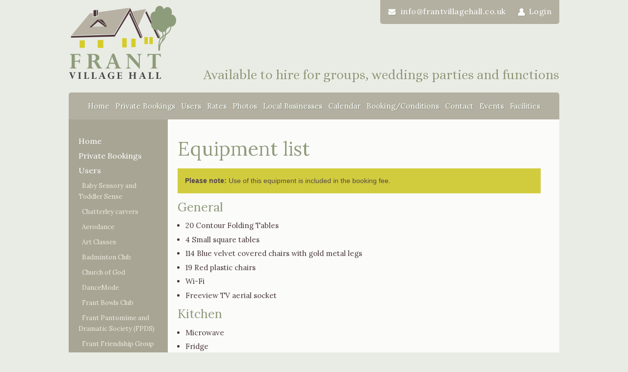

--- FILE ---
content_type: text/html; charset=utf-8
request_url: http://www.frantvillagehall.co.uk/facilities
body_size: 22170
content:


<!DOCTYPE html>
<html  xml:lang="en" lang="en">
    <head><meta name="viewport" content="width=device-width, user-scalable=no, initial-scale=1" /><link href="https://fonts.googleapis.com/css?family=Alice|Lora:400,400italic,700,700italic" rel="stylesheet" type="text/css" /><link href="/_inc/css/reset.css" rel="stylesheet" type="text/css" /><link href="/_inc/css/mainStyles.css" rel="stylesheet" type="text/css" /><link href="/_inc/css/slick.css" rel="stylesheet" /><link href="/_inc/css/lightbox.css" rel="stylesheet" />
	    <script src="/_inc/js/jquery-1.8.2.min.js" type="text/javascript"></script>     
        <script src="/_inc/js/slick.min.js"></script>
        <script src="/_inc/js/jquery.matchHeight.js"></script>
	    <script src="/_inc/js/siteFunctions.js" type="text/javascript"></script>
        <script>
var _gaq = _gaq || [];
_gaq.push(['_setAccount', 'UA-73137574-1']);_gaq.push(['_trackPageview']);
(function () {
var ga = document.createElement('script'); ga.type = 'text/javascript'; ga.async = true;
ga.src = ('https:' == document.location.protocol ? 'https://ssl' : 'http://www') + '.google-analytics.com/ga.js';
var s = document.getElementsByTagName('script')[0]; s.parentNode.insertBefore(ga, s);
})();
</script>


    

<meta name="og:title" /><meta name="og:url" content="http://www.frantvillagehall.co.uk/facilities" /><meta name="og:description" content="Frant Village Hall, Equipment List and Floor Plan" /><title>
	Frant Village Hall - Frant Village Hall, Equipment List and Floor Plan
</title><meta name="description" content="Frant Village Hall, Equipment List and Floor Plan" /><meta name="keywords" content="Frant Village Hall, Equipment List and Floor Plan" /></head>
    <body>
	    <form method="post" action="./facilities" id="form1">
<div class="aspNetHidden">
<input type="hidden" name="__EVENTTARGET" id="__EVENTTARGET" value="" />
<input type="hidden" name="__EVENTARGUMENT" id="__EVENTARGUMENT" value="" />
<input type="hidden" name="__VIEWSTATE" id="__VIEWSTATE" value="/[base64]" />
</div>

<script type="text/javascript">
//<![CDATA[
var theForm = document.forms['form1'];
if (!theForm) {
    theForm = document.form1;
}
function __doPostBack(eventTarget, eventArgument) {
    if (!theForm.onsubmit || (theForm.onsubmit() != false)) {
        theForm.__EVENTTARGET.value = eventTarget;
        theForm.__EVENTARGUMENT.value = eventArgument;
        theForm.submit();
    }
}
//]]>
</script>


<div class="aspNetHidden">

	<input type="hidden" name="__VIEWSTATEGENERATOR" id="__VIEWSTATEGENERATOR" value="3989C74E" />
	<input type="hidden" name="__EVENTVALIDATION" id="__EVENTVALIDATION" value="/wEdAAKuZVSIotndD3/1QNFHgDACLSt6KEsQN4icsT6MODDIjztvZCY90i3Eb4aNwzRBVYW0IPp6/WFfPZoqbLpNIy3q" />
</div>
            

            <div class="container">

                <div id="header" class="clearfix">

                    <div class="contact-box">
                        <!--<a href="tel:07759 747 905"><img src="/_assets/icon-phone.png" /> 07759 747 905</a> -->
                        <a href="mailto:info@frantvillagehall.co.uk"><img src="/_assets/icon-email.png" />info@frantvillagehall.co.uk</a>
                       <a id="lnkLogin" href="/login" href="javascript:__doPostBack(&#39;ctl00$lnkLogin&#39;,&#39;&#39;)"><img src="/_assets/icon-user.png" />Login</a>
                       
                    </div>

                    <a href="/" class="logo"><img src="/_assets/logo.png" alt="Frant village hall" /></a>
                    <p class="strapline">Available to hire for groups, weddings parties and functions</p>

                </div>
				
				<div class="mobile-button"><span>Menu</span><img src="/_assets/nav-icon.png" /></div>
                <ul  class="main-nav clearfix">
<li class=""><a href="/" class="" target="_self">Home</a>
</li>
<li class=""><a href="/private-bookings" class="" target="_self">Private Bookings</a>
</li>
<li class=""><a href="/users" class="" target="_self">Users</a>
<ul  class="">
<li class=""><a href="/baby-sensory-and-toddler-sense" class="" target="_self">Baby Sensory and Toddler Sense</a>
</li>
<li class=""><a href="/chatterley-carvers" class="" target="_self">Chatterley carvers</a>
</li>
<li class=""><a href="/users/aerodance" class="" target="_self">Aerodance</a>
</li>
<li class=""><a href="/users/art-classes" class="" target="_self">Art Classes</a>
</li>
<li class=""><a href="/users/badminton" class="" target="_self">Badminton Club</a>
</li>
<li class=""><a href="/users/church-of-god" class="" target="_self">Church of God</a>
</li>
<li class=""><a href="/users/dance-mode" class="" target="_self">DanceMode</a>
</li>
<li class=""><a href="/users/bowls" class="" target="_self">Frant Bowls Club</a>
</li>
<li class=""><a href="/users/drama-group" class="" target="_self">Frant Pantomime and Dramatic Society (FPDS)</a>
</li>
<li class=""><a href="/users/friendship-group" class="" target="_self">Frant Friendship Group</a>
</li>
<li class=""><a href="/users/frant-gardening-club" class="" target="_self">Frant Gardening Club</a>
</li>
<li class=""><a href="/users/frant-parish-council" class="" target="_self">Frant Parish Council</a>
</li>
<li class=""><a href="/users/shortmat-bowls" class="" target="_self">Frant Shortmat Bowls</a>
</li>
<li class=""><a href="/users/lindy-hop" class="" target="_self">Lindy Hop</a>
</li>
<li class=""><a href="/users/pilates" class="" target="_self">Pilates</a>
</li>
<li class=""><a href="/users/tonality" class="" target="_self">Tonality</a>
</li>
<li class=""><a href="/users/flower-club" class="" target="_self">TW Flower Club</a>
</li>
<li class=""><a href="/users/yoga" class="" target="_self">Yoga</a>
</li>
</ul>
</li>
<li class=""><a href="/rates" class="" target="_self">Rates</a>
</li>
<li class=""><a href="/photos" class="" target="_self">Photos</a>
</li>
<li class=""><a href="/links" class="" target="_self">Local Businesses</a>
</li>
<li class=""><a href="/make-a-booking" class="" target="_self">Calendar</a>
</li>
<li class=""><a href="/booking" class="" target="_self">Booking/Conditions</a>
</li>
<li class=""><a href="/contact" class="" target="_self">Contact</a>
</li>
<li class=""><a href="/events" class="" target="_self">Events</a>
</li>
<li class="active"><a href="/facilities" class="" target="_self">Facilities</a>
</li>
</ul>


              

                <div id="main-content" class="clearfix">
                    

<div id="lightbox-background"></div>
<div id="lightbox-content">
<img src="_assets/close.png" id="lbclose" />
<iframe id="lbiFrame" src="" frameborder="0" allowfullscreen></iframe>
</div>


    

    <div class="side-menu clearfix">
        <ul  class="">
<li class=""><a href="/" class="" target="_self">Home</a>
</li>
<li class=""><a href="/private-bookings" class="" target="_self">Private Bookings</a>
</li>
<li class=""><a href="/users" class="" target="_self">Users</a>
<ul  class="">
<li class=""><a href="/baby-sensory-and-toddler-sense" class="" target="_self">Baby Sensory and Toddler Sense</a>
</li>
<li class=""><a href="/chatterley-carvers" class="" target="_self">Chatterley carvers</a>
</li>
<li class=""><a href="/users/aerodance" class="" target="_self">Aerodance</a>
</li>
<li class=""><a href="/users/art-classes" class="" target="_self">Art Classes</a>
</li>
<li class=""><a href="/users/badminton" class="" target="_self">Badminton Club</a>
</li>
<li class=""><a href="/users/church-of-god" class="" target="_self">Church of God</a>
</li>
<li class=""><a href="/users/dance-mode" class="" target="_self">DanceMode</a>
</li>
<li class=""><a href="/users/bowls" class="" target="_self">Frant Bowls Club</a>
</li>
<li class=""><a href="/users/drama-group" class="" target="_self">Frant Pantomime and Dramatic Society (FPDS)</a>
</li>
<li class=""><a href="/users/friendship-group" class="" target="_self">Frant Friendship Group</a>
</li>
<li class=""><a href="/users/frant-gardening-club" class="" target="_self">Frant Gardening Club</a>
</li>
<li class=""><a href="/users/frant-parish-council" class="" target="_self">Frant Parish Council</a>
</li>
<li class=""><a href="/users/shortmat-bowls" class="" target="_self">Frant Shortmat Bowls</a>
</li>
<li class=""><a href="/users/lindy-hop" class="" target="_self">Lindy Hop</a>
</li>
<li class=""><a href="/users/pilates" class="" target="_self">Pilates</a>
</li>
<li class=""><a href="/users/tonality" class="" target="_self">Tonality</a>
</li>
<li class=""><a href="/users/flower-club" class="" target="_self">TW Flower Club</a>
</li>
<li class=""><a href="/users/yoga" class="" target="_self">Yoga</a>
</li>
</ul>
</li>
<li class=""><a href="/rates" class="" target="_self">Rates</a>
</li>
<li class=""><a href="/photos" class="" target="_self">Photos</a>
</li>
<li class=""><a href="/links" class="" target="_self">Local Businesses</a>
</li>
<li class=""><a href="/make-a-booking" class="" target="_self">Calendar</a>
</li>
<li class=""><a href="/booking" class="" target="_self">Booking/Conditions</a>
</li>
<li class=""><a href="/contact" class="" target="_self">Contact</a>
</li>
<li class=""><a href="/events" class="" target="_self">Events</a>
</li>
<li class="active"><a href="/facilities" class="" target="_self">Facilities</a>
</li>
</ul>

        
    </div>

    <div class="full-width-col clearfix">

        <h1>Equipment list</h1>
        
        <div class="alert-box">
<p><strong>Please note:</strong> Use of this equipment is included in the booking fee.</p>
</div>
<h2>General</h2>
<ul>
<li>20 Contour Folding Tables</li>
<li>4 Small square tables</li>
<li>114 Blue velvet covered chairs with gold metal legs</li>
<li>19 Red plastic chairs</li>
<li>Wi-Fi</li>
<li>Freeview TV aerial socket</li>
</ul>
<h2>Kitchen</h2>
<ul>
<li>Microwave</li>
<li>Fridge</li>
<li>Electric cooker &amp; Hob</li>
<li>Small Plate Warmer</li>
<li>3 Sinks</li>
<li>Kettle</li>
<li>Hot water urn</li>
<li>Trays</li>
<li>Dinner Plates (Approx. 121)</li>
<li>Side Plates</li>
<li>Cups &amp; Saucers</li>
<li>T-Pots</li>
<li>Cutlery</li>
<li>Glasses</li>
</ul>
<p></p>
<h2>Floor Plan</h2>
<p><em>Please click on an image to view a large version.</em></p>
<p><img src="/_uploads/floor-plan/layout.jpg" alt="Floor Plan" usemap="#Map" title="Frant Village Hall Floor Plan" /> <map name="Map"> 
<area shape="rect" coords="37,176,101,234" href="/_uploads/floor-plan/kitchen.jpg" data-lightbox="gallery" alt="Frant Village Hall Kitchen" />
 
<area shape="rect" coords="163,248,255,337" href="/_uploads/floor-plan/small-hall.jpg" data-lightbox="gallery" alt="Frant Village Hall Small Hall and Bar" />
 
<area shape="rect" coords="348,128,477,213" href="/_uploads/floor-plan/large-hall-002.jpg" data-lightbox="gallery" alt="Frant Village Hall Large Hall, looking at the stage" />
 
<area shape="rect" coords="431,315,558,396" href="/_uploads/floor-plan/large-hall-001.jpg" data-lightbox="gallery" alt="Frant Village Hall Large Hall, looking from stage" />
 </map></p>
		
        <div class="booking-form">
            <div id="cpBody_pnlForm">

</div>
		</div>
        
    </div>

    

    

                </div>

                <div id="footer">

                    <div class="contact-box">
                        <!--<a href="tel:07759 747 905"><img src="/_assets/icon-phone.png" /> 07759 747 905</a> -->
                        <a href="mailto:info@frantvillagehall.co.uk"><img src="/_assets/icon-email.png" />info@frantvillagehall.co.uk</a>
                        
                    </div>

                    <p>&copy; Frant Village Hall<br /><span style="font-size:13px;">Frant Village Hall, The Green, Frant, TN3 9ED</span></p>
					<p style="font-size: 12px; color: #fff;"><a href="https://www.jmduk.net/" target="_blank" style="color: #fff;">Website Design</a> by jmduk.net</p>
                    
                </div>

            </div>

            <script src="/_inc/js/lightbox.min.js"></script>
            
        </form>
    </body>
</html>


--- FILE ---
content_type: text/css
request_url: https://www.frantvillagehall.co.uk/_inc/css/mainStyles.css
body_size: 17745
content:
* {margin:0; padding:0; outline:none; border:none; box-sizing:border-box; -moz-box-sizing:border-box;}

/*----COOKIE BAR--------------------------------------*/
.cookieBar              { width: 100%; background: url(/_assets/bg_cookiebar.png); position: fixed; bottom: 0px; left: 0px; text-align: center; padding: 10px 10px; z-index: 99999999; box-sizing:border-box; -moz-box-sizing:border-box; }
.cookieBar p			{color:#ffffff; font-size:14px; font-family:Arial, Helvetica, sans-serif; line-height:1.5em; text-align:center; display:inline-block;}
.cookieBar .acceptBtn   {border:0px; background:#000; border:1px solid #DEDEDE; font-weight:bold; display:inline-block; margin-top:6px; margin-left:5px; font-family:Arial, Helvetica, sans-serif; font-size:12px; padding:5px 10px; text-decoration:none; color:#FFF; text-transform:uppercase; }

body {background:#e9ebe5; font-family: 'Lora', serif;}
.logo { display:block; margin:12px 0 25px; float:left;}

.right {float:right;}
.left {float:left;}

.container {width:1000px; margin:0 auto;}

#header {position:relative;}
#header p.strapline { float:right; vertical-align:baseline; font-family: 'Alice', serif; font-size:27px; color:#909b7b; text-shadow:1px 1px 0px #ffffff; margin-top:139px; }
#header .contact-box {background:#b3b0a1; position:absolute; top:0; right:0; padding:15px 16px; border-bottom-left-radius:5px; border-bottom-right-radius:5px;}
.contact-box a { color:#ffffff; text-decoration:none; font-size:16px; letter-spacing: 0.03em; }
.contact-box a img {vertical-align:middle; margin:0px 6px 0 20px;}
.contact-box a:first-child img {margin-left:0;}

.mobile-button	{display:none;}
.mobile-button,
.main-nav { background:#b3b0a1; list-style:none; border-top-left-radius:5px; border-top-right-radius:5px; font-size:0; text-align:center;}
.main-nav	{display:block;}
.main-nav li {display:inline-block; position:relative; font-size:15px;}
.main-nav li a {color:#ffffff; text-decoration:none; font-size:15px; display:block; padding:20px 6px; text-shadow:1px 1px 0px #82876e; -webkit-transition:background .3s; transition:background .3s;}
.main-nav li:hover > a { background:#938c83; }
.main-nav li ul {position:absolute; top:100%; left:-999em; z-index:99; background:#b3b0a1; width:240px; list-style:none; padding:10px 0;}
.main-nav li ul li {display:block; float:none;}
.main-nav li ul li a { padding:8px 15px; text-align:left; }
.main-nav li:hover ul {left:0;}

.feature-panel .slick-next { background: #d1cc3e; position: absolute; top: 50%; right: 0; width: 50px; height: 50px; margin-top: -35px; margin-right: -20px; cursor: pointer; background-image: url(/_assets/icon-chevron-right.png); background-position:center; background-repeat:no-repeat; }
.feature-panel .slick-next:after {content:""; position:absolute; bottom:100%; right:0; width:0; height:0; border:10px solid #aba500; border-right-color:transparent; border-top-color:transparent;}
.feature-panel .slick-next:active {margin-top:-33px;}
.feature-panel .slick-prev {background:#d1cc3e; position:absolute; top:50%; left:0; width:50px; height:50px; margin-top:-35px; margin-left:-20px; cursor:pointer; background-image: url(/_assets/icon-chevron-left.png); background-position:center; background-repeat:no-repeat;}
.feature-panel .slick-prev:after {content:""; position:absolute; bottom:100%; left:0; width:0; height:0; border:10px solid #aba500; border-left-color:transparent; border-top-color:transparent;}
.feature-panel .slick-prev:active {margin-top:-33px;}

#main-content .feature-panel .slide {position:relative;}
#main-content .feature-panel .feature-text {position:absolute; bottom:0; left:0; z-index:5; padding:1px; background:rgba(73,56,60,0.65); border-right:10px solid #d1cc3e;}
#main-content .feature-panel .feature-text p {color:#ffffff; font-size:40px; margin:17px 40px; font-family: 'Lora', serif;}

#main-content {background:#fbfbfa;}
#main-content p {color:#56484b; font-size:14px; margin-bottom:1em; line-height:1.5em; font-family:Arial, Helvetica, sans-serif;}
#main-content p a { color:#909b7b; text-decoration:none; }
#main-content .home h1 {font-size:55px; color:#909b7b; font-weight:normal; margin:1em 0 0.3em;}
#main-content h1 {font-size:40px; color:#909b7b; font-weight:normal; margin:1em 0 0.5em 0;}
#main-content h2 {font-size:25px; color:#909b7b; font-weight:normal; margin:0.5em 0 0.5em; line-height:1.2em;}
#main-content h3 {color:#49383c; font-size:18px; font-weight:normal; margin:1em 0 0.8em; font-weight:700;}

#main-content h1 a.btn.float-right { margin: 0; }

#main-content ul, #main-content ol {margin-left:1em;}
#main-content li {color:#49383c; font-size:15px; margin-bottom:0.5em; line-height:1.4em;  }

#main-content .page-image { border:13px solid #e9ebe5; max-width:100%; margin-bottom:10px; }
#main-content .page-image.content-image { max-width:300px; margin-left:40px; margin-right:-30px;}

#main-content .side-menu { width:202px; float:left; background:#a8a594; min-height:200px; margin-right:20px; padding:25px 20px; }
#main-content .side-menu ul {margin:0; padding:0; list-style:none; }
#main-content .side-menu ul li {margin:0.6em 0;}
#main-content .side-menu ul li a { color:#ffffff; text-decoration:none; font-size:16px; }
#main-content .side-menu ul li ul { padding:0; }
#main-content .side-menu ul li ul li a {color:#eeece0; font-size:13px; margin-left:0.5em;}

.middle-col { width:370px; margin-right:20px; float:left; padding-bottom:20px; }
.right-col { width:350px; float:left; padding-top:110px; padding-bottom:20px; }
.full-width-col {width:740px; float:left; padding-bottom:20px;}

.float-right { float: right; }

#footer {background:#b3b0a1; padding:20px; color:#ffffff; margin-bottom:20px;}
#footer p {font-size:18px; line-height:1.2em;}
#footer .contact-box { float:right; margin-top:15px; }

.btn { display:inline-block; background-color:#d1cc3e;  text-decoration:none; font:inherit; font-size:22px; color:#ffffff; text-shadow:1px 1px 0px #a9a134; padding:20px; padding-right:85px; margin:10px 0; position:relative; cursor:pointer; box-shadow: inset 0px 2px 0px 0px rgba(255, 255, 255, 0.3); border-radius: 4px;  -webkit-transition:background .3s; transition:background .3s;}
.btn:after { content:""; display:block; width:50px; height:100%; position:absolute; top:0; right:0; background-color:#b6ae3e; background-image: url(/_assets/icon-chevron-right.png); background-position:center; background-repeat:no-repeat;  box-shadow: inset 0px 2px 0px 0px rgba(255, 255, 255, 0.3); border-top-right-radius:4px; border-bottom-right-radius:4px;  -webkit-transition:background .3s; transition:background .3s; }
.btn:hover {background-color:#bcb738; }
.btn:hover:after { background-color:#a39c38;}

.btn.btn-secondary { background-color:#909b7b; }
.btn.btn-secondary:after {background-color:#82876e;}
.btn.btn-secondary:hover { background-color:#818b6e; }
.btn.btn-secondary:hover:after {background-color:#757963;}

.btn.btn-delete { background-color: #bc3838; }
.btn.btn-delete:after { background-color: #a93232; }
.btn.btn-delete:hover { background-color: #ad3434; }
.btn.btn-delete:hover:after { background-color: #952d2d; }

.btn.btn-medium {padding:10px; font-size: 18px; padding-right: 65px;}
.btn.btn-medium:after {background-size: 12px;}

.btn.btn-small { font-size: 14px; padding: 10px 40px 10px 10px; }
.btn.btn-small:after {width:30px; background-size:9px;}
.btn.btn-small.left-arrow {padding-left: 40px; padding-right:10px;}
.btn.btn-small.left-arrow:after { left:0; right:auto; border-top-right-radius: 0; border-bottom-right-radius: 0; border-top-left-radius: 4px; border-bottom-left-radius: 4px; background-image: url(/_assets/icon-chevron-left.png); }

.btn.btn-small.btn-download:after { background-image: url("/_assets/icon-download.png"); background-size: 16px; }
.btn.btn-small.btn-expand:after { background-image: url("/_assets/icon-expand.png"); background-size: 16px; transition: all 0.25s; }

.btn.btn-expand.active:after { background-image: url("/_assets/icon-expand-up.png"); }

.btn.btn-arrow {padding:15px 30px 15px 0; font-size:0; margin:0; margin-left:5px;}
.btn.btn-arrow:after {width:30px; background-size:9px; border-radius:4px;}

.btn.btn-arrow {padding:15px 30px 15px 0; font-size:0; margin:0; margin-left:5px;}
.btn.btn-arrow:after {width:30px; background-size:9px; border-radius:4px;}

.btn.btn-arrow.left-arrow:after {background-image: url(/_assets/icon-chevron-left.png);}

.alert-box { background:#d1cc3e; padding:15px; margin:10px 0; }
.alert-box p:last-child { margin-bottom:0 !important; }

#contact-map { padding-top:50%; }

/*** FORMS ***/
.form-row { margin-bottom: 10px; }
.form-row label { display:block; }
.form-row label .required {color:#FF0000;}
.form-row input {display: block; width: 100%; max-width: 400px; border: 1px solid #a8a594; height: 30px; margin: 5px 0; font-size:13px; line-height:30px; padding:0 10px; color:#49383c; font-family: 'Lora', serif;}
.form-row textarea { display: block; width: 100%; max-width: 400px; border: 1px solid #a8a594; height: 100px; margin: 5px 0; font-size:13px; padding:10px; color:#49383c; font-family: 'Lora', serif; resize:none; }
.form-row .checkbox-list {padding:5px 0;}
.form-row .checkbox-list br {display:none;}
.form-row .checkbox {padding:5px 0; display:block;}
.form-row .checkbox input {display:inline-block; width:auto; margin:0; margin-right:7px; height:auto; line-height:normal; }
.form-row .checkbox label {display:inline-block;}
.form-row .error {border:1px solid #FF0000; background:#FFF4F4;}
.form-row-split .form-row {width:45%; display:inline-block; vertical-align:top; margin-right:10px;}

.error-message, .payment-errors, .payment-errors li {color:#FF0000 !important;}
.error-message a {color:#FF0000 !important; text-decoration:underline !important; 	}
.payment-errors {margin-bottom:1em;}
.payment-errors ul {margin-top:0.75em;}

#main-content .form-errors { display: none; margin: 20px 0px; }
#main-content .form-errors.show { display: block; }

#main-content .form-errors ul { list-style: disc; color: #CC0000; }
#main-content .form-errors ul li { color: #CC0000; font-size: 12px; font-family: Arial, Helvetica, sans-serif; }
#main-content .form-errors ul li span.sub-error p { font-size: 11px; margin-left: 20px; color: #CC0000; }

#main-content .success-box { background: #b6c7b6; padding: 15px; margin-bottom: 1em; }
#main-content .success-box p { margin-bottom:0; color: #344234;}
#main-content .success-box p a { margin-bottom:0; color: #344234; text-decoration:underline;}

.checkbox-option { display: inline-block; position: relative; margin-right: 6px; }
.checkbox-option input[type=checkbox] { position: absolute; left: -20px; opacity: 0; z-index: -1; }
.checkbox-option .checkbox-icon { position: absolute; left: 0px; top: 7px; width: 14px; height: 14px; display: block; background-color: #fff; background-size: cover; border: 0px; }
.checkbox-option label { padding-left: 20px; font-size: 13px; position: relative; }

.checkbox-option.checked .checkbox-icon { background-image: url("/_assets/icon-checkbox-on.png"); }

.repeat-until .form-row label { display: inline-block; }
.repeat-until .form-row input[type=text] { width: 40px; display: inline-block; }

.form-row.inline.narrow-margin .checkbox.checkbox-option { margin-right: 6px; }

/*** GALLERY ***/
#main-content .gallery-item { width:235px; background:#ffffff; border:1px solid #a8a594; padding:10px; float:left; margin:5px; text-align:center; padding-bottom:0; -webkit-transition: box-shadow .25s; transition: box-shadow .25s; cursor:pointer; position:relative;}
#main-content .gallery-item .cover-image { padding-top:66%; background-size:cover; border:1px solid #a8a594; background-position:bottom center; }
#main-content .gallery-item p {color:#909b7b; margin:0.3em 0;}
#main-content .gallery-item:hover {box-shadow:0px 0px 5px rgba(0,0,0,0.2);}
#main-content .gallery-item a {position:absolute; top:0; left:0; width:100%; height:100%;}

#gallery-images {display:none;}
#main-content #gallery-images .gallery-item { padding-bottom:10px; display:none; }
#main-content #gallery-images .btn {margin-right:10px; margin-top:20px; margin-bottom:0;}

.cvv {float:right;}
.payment-form {width:460px; max-width:100%;}

#main-content .mCSB_scrollTools .mCSB_draggerRail {width:6px; background: #9b9b7b;}

table.listing-table td	{vertical-align: top; padding-bottom: 15px; padding-top: 15px; border-bottom: 1px solid #ccc;}
table.listing-table td.table-listing-image	{width:25%;}
table.listing-table td.table-listing-image img	{width:90%; max-width: 100%;}

/** CALENDAR ***/

.calendar	{height: 750px; overflow:hidden}
.calendar-iframe {margin-top:-20px; }

.month-holder { border:1px solid #a8a594; clear:both;  }
.month-holder .week-headings {width:100%; text-align:center; table-layout: fixed; background:#b3b0a1; color:#ffffff;}
.month-holder .week-headings td {padding:5px 0;}
.month-holder .week {height:120px; position:relative; padding-top:24px;}
.month-holder .week .days {position:absolute; width:100%; table-layout: fixed;  border-collapse:collapse; height:120px; top:0; left:0;}
.month-holder .week .days td { border-top: 1px solid #a8a594; border-left: 1px solid #a8a594; padding:3px; text-align:right; color:#a8a594; }
.month-holder .week .days td span.pm { color:#D2D2D2; }
.month-holder .week .days td.fc { border-left-width:0; }
.month-holder .week .days td.today {background-color:#FFFADD;}
.month-holder .week .events {table-layout:fixed; width:100%; border-spacing: 0px;}
.month-holder .week .events td {font-size:0;}
.month-holder .week .events .event {overflow:hidden; white-space: nowrap; padding:2px 4px; font-size:11px; color:#49383c; z-index:15; position:relative;}
.month-holder .week .events .event span {font-weight:bold;}
.month-holder .week .events .event.multi-day { background:#818b6e; color:#ffffff; border-radius:3px; position:relative; z-index:5; margin:0px 2px 2px 2px; }

/** LISTING ***/
#main-content .listing .page-image { max-width:200px; border-width:7px; margin-right:10px; }
#main-content .listing h2 {margin-top:0;}

.userListing {width: 520px; float: right; margin-bottom:10px; }
.userListing img {max-width:515px; }

/** CONDITIONS OF HIRE ***/
#terms	{color:#a8a594; cursor:pointer; }

/** LIGHTBOX **/

#lightbox-background	{display:none;width:100%;height:100%;background:rgba(0, 0, 0, 0.8); position:fixed;z-index:999999; left:0px; top:0px;}
#lightbox-content 		{display:none;width:960px; height:540px;position:fixed; z-index:9999999;background:#FFF;padding:10px; margin:auto auto;}
#lbclose				{position:relative; top:-30px; float:right; left:25px;}			
#lbiFrame				{position:relative; width:100%; height:100%; top:-30px; }


.full-col {padding:25px;}
.full-col h1 {margin-top:0 !important; text-align:center;}
.panel-login { width: 450px; margin: 0 auto; max-width: 100%; padding: 20px; }
.panel-login .form-row input {max-width:100%;}
    .panel-login .btn { font-size: 18px; padding: 15px; display:block; }
.divider-title {position:relative; text-align:center;}
.divider-title:after {content:""; position:absolute; top:50%; left:0; width:100%; border-top: 1px solid #a8a594;}
.divider-title p {display:inline-block; background:#fbfbfa; margin-bottom:0 !important; position:relative; z-index:2; padding:0 10px;}


@media (max-width: 1000px) 
{
 	
	.container	{max-width:100%; padding-left:10px; padding-right:10px;}
	#header p.strapline	{font-size:19px; margin-top:100px; text-align:right;}
	.logo img	{width:150px;}
	.main-nav li a	{font-size:13px;}
	.feature-panel .slick-prev	{margin-left:0;}
	.feature-panel .slick-prev:after	{display:none;}
	.feature-panel .slick-next	{margin-right:0;}
	.feature-panel .slick-next:after	{display:none;}
	#main-content .side-menu	{width:20%; margin-right:2%;}
	.middle-col	{width:38%; margin-right:0;}
	.right-col	{width:38%; margin:0; margin-left:2%;}
	.full-width-col	{width:78%;}
	#main-content .page-image.content-image	{max-width:45%; margin-right:2%;}
	.listing	{width:98%;}
	#main-content .listing .page-image	{max-width:25%; margin-right:4%;}
	.userListing	{width:71%;}
	p img	{max-width:100%;}
	#main-content ul, #main-content ol {margin-left:2em;}
	.userListing img	{max-width:100%;}
    
}

@media (max-width: 900px) 
{
	.main-nav li a	{font-size:12px; padding-left:5px; padding-right:5px;}
}

@media (max-width: 800px) 
{
	.mobile-button	{display:block; font-size:18px; color:#fff; padding:15px 0; cursor:pointer;}
	.mobile-button img	{width:25px; height:auto; display:inline-block; margin-left:20px; vertical-align:sub;}
	.mobile-button span	{display:inline-block; margin-top:-10px;}
	.main-nav 		{border-radius:0; padding-bottom:15px; padding-top:15px; background-color:#979483; display:none;  transition:all 0.5s;}
	.main-nav li	{display:block; float:none;}
	.main-nav li a	{font-size:14px; padding-top:5px; padding-bottom:5px;}
	.main-nav li ul	{position:static; left:auto; top:auto; width:100%; text-align:center;}
	.main-nav li ul li a	{text-align:center; font-size:12px;}
	.main-nav.nav-open	{display:block;}
	#main-content .side-menu	{display:none;}
	#main-content h1	{width:100%; margin:20px auto; padding:0 15px;}
	.middle-col			{width:100%; float:none; margin-right:0; padding:0 15px;}
	.right-col			{width:100%; float:none; padding:0 15px;}
	#footer				{text-align:center;}
	#footer .contact-box	{float:none; margin-bottom:10px;}
	.full-width-col			{width:100%;}
	#main-content .page-image.content-image	{max-width:48%; margin-right:4%; margin-left:20px;}
	#main-content p		{padding-left:15px; padding-right:15px;}
	#main-content h2	{padding-left:15px;}
	#main-content h3	{padding-left:15px;}
	.listing			{width:100%; padding:15px;}
	.listing h2			{padding-left:0 !important;}
	.listing p			{padding-left:0 !important;}
	.booking-form		{padding:15px;}
}

@media (max-width: 700px)
{
	#header .contact-box	{position:static; text-align:center} 
	#header p.strapline		{width:70%; margin-top:40px; line-height:1.4em;}
	#main-content .feature-panel .feature-text p	{font-size:20px;}
}

@media (max-width: 600px) 
{
	.logo					{margin-top:20px;}
	#header p.strapline		{width:50%; margin-top:40px; line-height:1.4em; font-size:16px;}
	.contact-box a			{display:inline-block; margin-bottom:5px; font-size:13px;}
	
}


@media (max-width: 320px) 
{

}

--- FILE ---
content_type: application/javascript
request_url: https://www.frantvillagehall.co.uk/_inc/js/siteFunctions.js
body_size: 1424
content:
$(document).ready(function() {

    //keep this for cookie policy agreement
    $(".cookieBar .acceptBtn").click(function (e) {
        $(this).parent().slideUp();
        e.preventDefault();
    });
	

	$(".mobile-button").click(function(){
	
		$(".main-nav").toggleClass("nav-open");	
		
	});

    $(".feature-panel").slick({
        "nextArrow": "<button type=\"button\" class=\"slick-next\"></button>",
        "prevArrow": "<button type=\"button\" class=\"slick-prev\"></button>",
		autoplay: true,
		pauseOnHover: false
    });

    $(".side-menu, .full-width-col, .middle-col, .right-col").matchHeight();





	// Trigger the Lightbox
	$("#terms").click(function(e) {
		
		var myURL 			= "/_uploads/downloads/conditions-of-hire.html"
		
		var windowWidth 		= $(window).width()/2;
		var windowHeight		= $(window).height()/2;
		var lbcWidth 		= $("#lightbox-content").width()/2;
		var lbcHeight 		= $("#lightbox-content").height()/2;
		
		var lbcXpos			= windowWidth-lbcWidth
		var lbcYpos			= windowHeight-lbcHeight
		
		$("#lightbox-background").css("display", "block");
		$("#lightbox-content").css("display", "block");
		$("#lightbox-content").css("left", lbcXpos+"px");
		$("#lightbox-content").css("top", lbcYpos+"px");
		
		$("#lbiFrame").attr("src",myURL);

	});

	// Hide Lightbox
	$("#lbclose, #lightbox-background").click(function(e) {
		$("#lightbox-background").css("display", "none");
		$("#lightbox-content").css("display", "none");
		$("#lbiFrame").attr("src","");
	});
});

function ValidateEmail(email) {
   //var re = /^(([^<>()\[\]\\.,;:\s@"]+(\.[^<>()\[\]\\.,;:\s@"]+)*)|(".+"))@((\[[0-9]{1,3}\.[0-9]{1,3}\.[0-9]{1,3}\.[0-9]{1,3}\])|(([a-zA-Z\-0-9]+\.)+[a-zA-Z]{2,}))$/;   var re = /^(([^<>()\[\]\.,;:\s@\"]+(\.[^<>()\[\]\.,;:\s@\"]+)*)|(".+"))@(([^<>()[\]\.,;:\s@\"]+\.)+[^<>()[\]\.,;:\s@\"]{2,})/;   return re.test(String(email).toLowerCase());
}

$(window).load(function () {

});